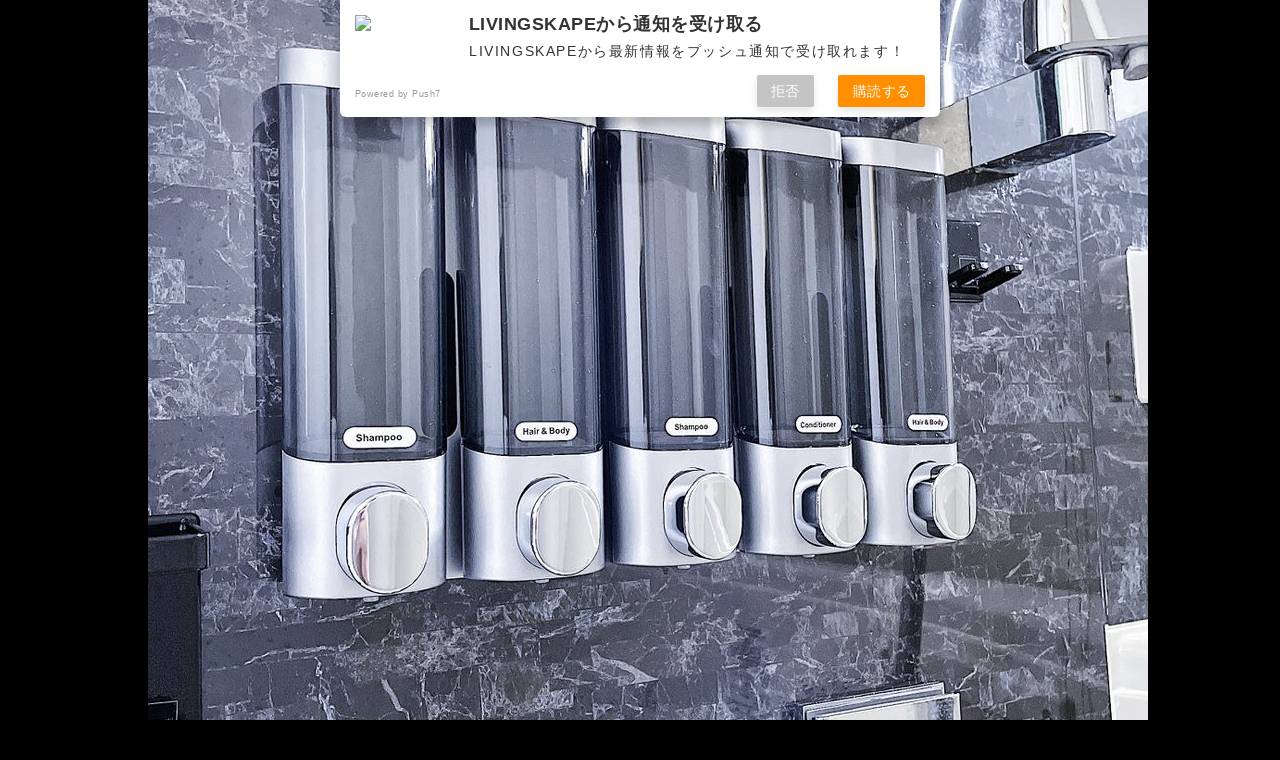

--- FILE ---
content_type: text/html; charset=utf-8
request_url: https://www.google.com/recaptcha/api2/aframe
body_size: -85
content:
<!DOCTYPE HTML><html><head><meta http-equiv="content-type" content="text/html; charset=UTF-8"></head><body><script nonce="8SnwqYIUORyHrQ58hKKGxA">/** Anti-fraud and anti-abuse applications only. See google.com/recaptcha */ try{var clients={'sodar':'https://pagead2.googlesyndication.com/pagead/sodar?'};window.addEventListener("message",function(a){try{if(a.source===window.parent){var b=JSON.parse(a.data);var c=clients[b['id']];if(c){var d=document.createElement('img');d.src=c+b['params']+'&rc='+(localStorage.getItem("rc::a")?sessionStorage.getItem("rc::b"):"");window.document.body.appendChild(d);sessionStorage.setItem("rc::e",parseInt(sessionStorage.getItem("rc::e")||0)+1);localStorage.setItem("rc::h",'1768976777740');}}}catch(b){}});window.parent.postMessage("_grecaptcha_ready", "*");}catch(b){}</script></body></html>

--- FILE ---
content_type: application/javascript; charset=utf-8;
request_url: https://dalc.valuecommerce.com/app3?p=886430014&_s=https%3A%2F%2Flivingskape.jkdecor.com%2Fshampoo-dispenser-02%2F&vf=iVBORw0KGgoAAAANSUhEUgAAAAMAAAADCAYAAABWKLW%2FAAAAMElEQVQYV2NkFGP4nxFVyCA2YQIDY%2F0n5v98%2BR0MtZpVDIy7ubr%2BBzzbwbBeYB8DAPkWDdSXMXFxAAAAAElFTkSuQmCC
body_size: 1358
content:
vc_linkswitch_callback({"t":"6970717f","r":"aXBxfwAOr-wDjWGLCooAHwqKBtRguQ","ub":"aXBxfwABf%2FIDjWGLCooFuwqKC%2FBCug%3D%3D","vcid":"BKIK-nopjtB7NOGyWZw-ou0WAcecUqUa0lg-a_F9D4akCZutqy4fCd-Y2xx_5TM_918Nr8Sb1QU","vcpub":"0.962540","paypaymall.yahoo.co.jp":{"a":"2821580","m":"2201292","g":"0fae3f9e8e"},"p":886430014,"s":3497763,"www.conranshop.jp":{"a":"2751365","m":"3098515","g":"4df8dff2d9","sp":"utm_source%3Dvaluecommerce%26utm_medium%3Daffiliate%26utm_campaign%3Dad"},"mini-shopping.yahoo.co.jp":{"a":"2821580","m":"2201292","g":"0fae3f9e8e"},"online.actus-interior.com":{"a":"2751364","m":"3098520","g":"614b59d6d9","sp":"utm_source%3Dvaluecommerce%26utm_medium%3Daffiliate%26utm_campaign%3Dad"},"shopping.geocities.jp":{"a":"2821580","m":"2201292","g":"0fae3f9e8e"},"e-luminous.com":{"a":"2477274","m":"2762918","g":"164777cc8e"},"luminous-club.com":{"a":"2477274","m":"2762918","g":"164777cc8e"},"shopping.yahoo.co.jp":{"a":"2821580","m":"2201292","g":"0fae3f9e8e"},"lohaco.jp":{"a":"2686782","m":"2994932","g":"e488f4f38e"},"approach.yahoo.co.jp":{"a":"2821580","m":"2201292","g":"0fae3f9e8e"},"www.cucannetshop.jp":{"a":"2758422","m":"3299567","g":"6a1d43ba8e"},"paypaystep.yahoo.co.jp":{"a":"2821580","m":"2201292","g":"0fae3f9e8e"},"lohaco.yahoo.co.jp":{"a":"2686782","m":"2994932","g":"e488f4f38e"},"l":4})

--- FILE ---
content_type: application/javascript
request_url: https://livingskape.jkdecor.com/wp-content/plugins/snow-monkey-heading-widget-area/dist/js/app.js?ver=1744954124
body_size: 283
content:
(()=>{"use strict";window.addEventListener("DOMContentLoaded",(()=>{const e=document.querySelector(".c-entry__content > h2"),t=document.getElementsByClassName("l-heading-widget-area");var n,r;r=t=>((e,t)=>{t&&t.parentNode.insertBefore(e,t);const n=t?"false":"true";e.setAttribute("aria-hidden",n)})(t,e),0<(n=t).length&&Array.prototype.slice.call(n,0).forEach((function(e,t){r(e,t)}))}),!1)})();